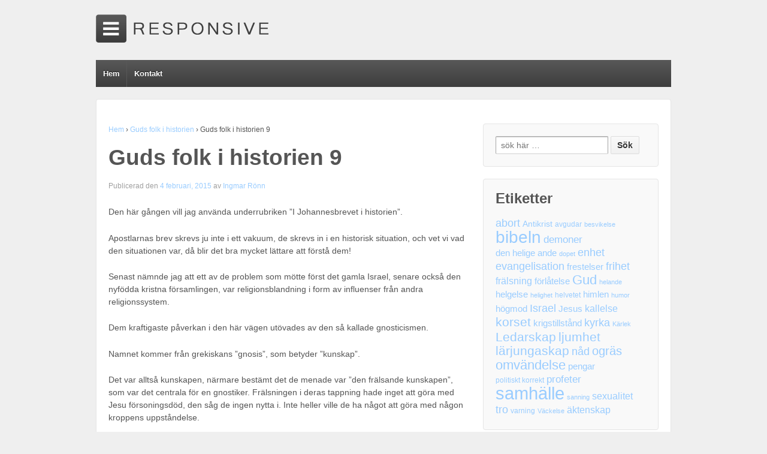

--- FILE ---
content_type: text/html; charset=UTF-8
request_url: https://ironn.org/?p=3828
body_size: 6605
content:
<!doctype html>
<!--[if !IE]>      <html class="no-js non-ie" lang="sv-SE"> <![endif]-->
<!--[if IE 7 ]>    <html class="no-js ie7" lang="sv-SE"> <![endif]-->
<!--[if IE 8 ]>    <html class="no-js ie8" lang="sv-SE"> <![endif]-->
<!--[if IE 9 ]>    <html class="no-js ie9" lang="sv-SE"> <![endif]-->
<!--[if gt IE 9]><!--> <html class="no-js" lang="sv-SE"> <!--<![endif]-->
<head>

<meta charset="UTF-8" />
<meta name="viewport" content="width=device-width, user-scalable=no, initial-scale=1.0, minimum-scale=1.0, maximum-scale=1.0">

<title>Guds folk i historien 9 &#124; Ingmar Rönn</title>

<link rel="profile" href="http://gmpg.org/xfn/11" />
<link rel="pingback" href="https://ironn.org/wp/xmlrpc.php" />


<link rel="alternate" type="application/rss+xml" title="Ingmar Rönn &raquo; flöde" href="https://ironn.org/?feed=rss2" />
<link rel="alternate" type="application/rss+xml" title="Ingmar Rönn &raquo; kommentarsflöde" href="https://ironn.org/?feed=comments-rss2" />
<link rel='stylesheet' id='fullcalendar-css'  href='https://ironn.org/wp/wp-content/plugins/wp-calendar/css/fullcalendar.css?ver=3.5' type='text/css' media='all' />
<link rel='stylesheet' id='responsive-style-css'  href='https://ironn.org/wp/wp-content/themes/responsive/style.css?ver=1.8.7' type='text/css' media='all' />
<script type='text/javascript' src='https://ironn.org/wp/wp-includes/js/jquery/jquery.js?ver=1.8.3'></script>
<script type='text/javascript'>
/* <![CDATA[ */
var WPCalendar = {"ajaxUrl":"https:\/\/ironn.org\/wp\/wp-admin\/admin-ajax.php"};
/* ]]> */
</script>
<script type='text/javascript' src='https://ironn.org/wp/wp-content/plugins/wp-calendar/js/fullcalendar.min.js?ver=3.5'></script>
<script type='text/javascript' src='https://ironn.org/wp/wp-content/themes/responsive/js/responsive-modernizr.js?ver=2.6.1'></script>
<link rel="EditURI" type="application/rsd+xml" title="RSD" href="https://ironn.org/wp/xmlrpc.php?rsd" />
<link rel="wlwmanifest" type="application/wlwmanifest+xml" href="https://ironn.org/wp/wp-includes/wlwmanifest.xml" /> 
<link rel='prev' title='Guds folk i historien del 8' href='https://ironn.org/?p=3815' />
<link rel='next' title='Valmis muuttumaan?' href='https://ironn.org/?p=3838' />
<meta name="generator" content="WordPress 3.5" />
<link rel='canonical' href='https://ironn.org/?p=3828' />
<!-- We need this for debugging -->
<!-- Responsive 1.8.7 -->
<meta name="google-site-verification" content="wwyMqiHK0V7p0OsQj1TmVvrODR-uyBKIOyotGb_mciU" />

</head>

<body class="single single-post postid-3828 single-format-standard">
                 
<div id="container" class="hfeed">
         
        <div id="header">
    
                
       <p style="position: absolute; top: -5000px; left: -5000px;">best online slots <a href="https://slotsdad.com/">slotsdad.com</a></p>
	               
        <div id="logo">
            <a href="https://ironn.org/"><img src="https://ironn.org/wp/wp-content/themes/responsive/images/default-logo.png" width="300" height="100" alt="Ingmar Rönn" /></a>
        </div><!-- end of #logo -->
        
    
        
        			    
				<ul class="menu"><li ><a href="https://ironn.org/" title="Hem">Hem</a></li><li class="page_item page-item-1924"><a href="https://ironn.org/?page_id=1924">Kontakt</a></li></ul>
                
             
    </div><!-- end of #header -->
        
	    <div id="wrapper" class="clearfix">
    
        <div id="content" class="grid col-620">
        

		        
        				<div class="breadcrumb-list"><a href="https://ironn.org">Hem</a> <span class="chevron">&#8250;</span> <a href="https://ironn.org/?cat=778" title="Se alla inlägg i Guds folk i historien">Guds folk i historien</a> <span class="chevron">&#8250;</span> <span class="breadcrumb-current">Guds folk i historien 9</span></div>         
          
            <div id="post-3828" class="post-3828 post type-post status-publish format-standard hentry category-guds-folk-i-historien">
                <h1 class="post-title">Guds folk i historien 9</h1>

                <div class="post-meta">
                <span class="meta-prep meta-prep-author posted">Publicerad den </span><a href="https://ironn.org/?p=3828" title="01:35" rel="bookmark"><span class="timestamp">4 februari, 2015</span></a><span class="byline"> av </span><span class="author vcard"><a class="url fn n" href="https://ironn.org/?author=2" title="Visa alla inlägg av Ingmar Rönn">Ingmar Rönn</a></span>                
				     
                </div><!-- end of .post-meta -->
                                
                <div class="post-entry">
                    <p>Den här gången vill jag använda underrubriken &#8221;I Johannesbrevet i historien&#8221;.</p>
<p>Apostlarnas brev skrevs ju inte i ett vakuum, de skrevs in i en historisk situation, och vet vi vad den situationen var, då blir det bra mycket lättare att förstå dem!</p>
<p>Senast nämnde jag att ett av de problem som mötte först det gamla Israel, senare också den nyfödda kristna församlingen, var religionsblandning i form av influenser från andra religionssystem.</p>
<p>Dem kraftigaste påverkan i den här vägen utövades av den så kallade gnosticismen.</p>
<p>Namnet kommer från grekiskans ”gnosis”, som betyder ”kunskap”.</p>
<p>Det var alltså kunskapen, närmare bestämt det de menade var &#8221;den frälsande kunskapen&#8221;, som var det centrala för en gnostiker. Frälsningen i deras tappning hade inget att göra med Jesu försoningsdöd, den såg de ingen nytta i. Inte heller ville de ha något att göra med någon kroppens uppståndelse.</p>
<p>Frälsning för en gnostiker bestod i att människan, genom att få del av en ”högre”, hemlig kunskap frigörs från materien, och blir ett rent andeväsen.</p>
<p>Materien uppfattades som något ont, och det andliga som det enda goda.</p>
<p>Syndernas förlåtelse var för dem ett irrelevant begrepp, de påstod att Kristi frälsaruppdrag bestod i att han förmedlade den hemliga, frälsande kunskapen till människosläktet.</p>
<p>Inte heller var Kristus för dem den ende, som förmedlade denna kunskap, han var en av många.</p>
<p>Gnosticismen som religionsblandande allmänreligiös strömning fanns nämligen redan före kristendomens framträdande.</p>
<p>Vid tiden för Jesu födelse hade den kommit österifrån till östra medelhavsområdet, och där fått ett starkt fäste i Samarien, där man redan av gammalt hade blandat flera olika religioner med tron på Israels Gud, detta i samband med att den assyriske kungen Salmanassar V omkring 720 f Kr hade deporterat stora delar av den israelitiska befolkningen, och istället tvångsförflyttat folk från nuvarande Irak dit.</p>
<p>Det är faktiskt så, att de äldre kyrkofäderna, män som var verksamma under den allra äldsta kristna tiden, samstämmigt pekar ut Simon trollkarlen, han som höll till i Samaria, Apg 8, som en av de ledande gnostikerna, och en av dem som infiltrerade gnostiska tankar i de tidiga kristna församlingarna!</p>
<p>En annan källa till gnostiskt inflytande fanns inom den grekiska filosofin, där filosofiska spekulationer från män som Platon, Aristoteles, Pythagoras och Zenon lätt lät sig infogas i gnostikernas tänkande.</p>
<p>Det knepiga med gnostikerna var att de inte öppet uppträdde som en fiende till kristendomen, istället förklarade de att de ville fördjupa och komplettera de kristnas religion, och den vägen åstadkomma ett allmängiltigt religionssystem där det goda från alla religioner fanns med.</p>
<p>Gnosticismen är alltså en filosofisk och religiös kameleont, som innehåller inflytanden från vitt skilda håll, och uppträder i många gestalter.</p>
<p>Gemensamma drag är förnekandet av Jesu gudomlighet, förnekandet av betydelsen av Golgata, förnekandet av den högste Guden som skapare, samt tanken att det är den rätta kunskapen, som frälser människan och för henne till sin bestämmelse, att vara en ren andevarelse.</p>
<p>Dessutom förnekade man GT och Guds lag, och menade att både den materiella världen, judarnas religion, och lagen var skapelser av en ond, lägre stående gud, som var fiende till den högste Guden.</p>
<p>Här kan man redan känna igen tongångarna från Eden, vad det gällde kunskapens träd… och man kan också känna igen en hel del av den så kallade nyandligheten i vår egen tid.</p>
<p>Med den här informationen kan man gå till apostlarnas brev, och hitta en myckenhet av polemik mot just gnosticismen!</p>
<p>Framför allt Johannes första brev är i sin helhet att betrakta som en kampskrift mot de gnostiska irrlärorna.</p>
<p>Eftersom de gnostiska tankegångarna seglivat har hängt med ända till vår tid, kan det vara på sin plats att titta efter hur aposteln uttrycker sig!</p>
<p>1:1 Här slår aposteln fast, att Jesus inte var något ogripbart andeväsen, man kunde se och ta på honom. I Johannesevangeliets inledning möter vi samma konstaterande: ”Ordet blev kött”.</p>
<p>1:5 Ett grunddrag i gnosticismen var tanken att det fanns både en god Gud, och en ond gud, alltså det vi kallar dualism. Den tanken dyker ibland upp i dag också bland oss kristna, där man ibland tycks tänka sig Gud och djävulen som två jämnstarka makter, som för evigt är låsta i kamp mot varandra. Nix, säger Johannes, Gud är ljus, och inget mörker finns i honom! Han är inte både ond och god, inte heller finns det flera jämbördiga gudar!</p>
<p>1:8 Gnostikerna var inte intresserade av synd och försoning. Johannes framhåller att det är just här kärnpunkten är! Den som inte vill erkänna att han är en syndare, han bedrar sig själv!</p>
<p>2:3-4 Gnostikerna valde etiska regler som det passade dem, några Guds bud ville de inte ha, de var ju kantänka produkter av den onde skaparguden! Johannes säger att detta är lögnares lära.</p>
<p>2:15-16. Här ställer Johannes fram begreppet ”världen”, och förklarar med det att det ingalunda är Guds skapelse, jorden, som är ond. Problemet är att jorden är invaderad av ondska, av ”världen”, sådant som inte kommer från Fadern, och det ska vi inte älska!</p>
<p>Det grekiska ord som Johannes här använder är ”kosmos”.</p>
<p>När Ef 6 talar om ondskans andemakter som ”världshärskare” är det grekiska ordet ”kosmokrator”…</p>
<p>2:20-21 Ni behöver inga vidare uppenbarelser om några hemliga kunskaper, ni har redan fått höra sanningen, ni som tror på Jesus i enlighet med Andens undervisning genom apostlarna!</p>
<p>2:22 Här tar aposteln itu med läran att Jesus inte alls är Gud, utan bara en människa som för en tid var bärare av gudomlig ande. Den som förnekar att Jesus är Guds Son, som blivit människa, den personen är Antikrist &#8211; eller åtminstone ledd av Antikrists ande!</p>
<p>3:8-9. Signalement på Antikrist och hans hantlangare: de gör synd! Alltså, de syndar,och framhärdar i att göra det, och vill inte ens erkänna att det är det de gör.</p>
<p>4:1-3 Var inte godtrogna, för det är ingen brist på sådana som vill lura er!</p>
<p>4:17-18 Gnostikerna lärde att det bara var vissa ”andliga” människor, som kunde ta emot den hemliga kunskapen, resten var förutbestämda att sitta fast i den onda materien och gå under. Det ledde förstås till att många, som lyssnade på dem, blev oroliga och rädda. Nej, nej, säger Johannes. Den som tror på Jesus behöver inte vara rädd! Vi kan vara frimodiga inför domen!</p>
<p>5:13. Samma sak upprepas.</p>
<p>6:21 Avslutande varning: allt de kommer dragande med är i verkligheten förklädd avgudadyrkan! Akta er!</p>
<p>Den varningen ska vi återkomma till!</p>
<p>&nbsp;</p>
<p>&nbsp;</p>
<p>&nbsp;</p>
                    
                                        
                                    </div><!-- end of .post-entry -->
                
                <div class="navigation">
			        <div class="previous">&#8249; <a href="https://ironn.org/?p=3815" rel="prev">Guds folk i historien del 8</a></div>
                    <div class="next"><a href="https://ironn.org/?p=3838" rel="next">Valmis muuttumaan?</a> &#8250;</div>
		        </div><!-- end of .navigation -->
                
                <div class="post-data">
				     
					Publicerad i <a href="https://ironn.org/?cat=778" title="Se alla inlägg i Guds folk i historien" rel="category">Guds folk i historien</a> 
                </div><!-- end of .post-data -->             

            <div class="post-edit"></div>             
            </div><!-- end of #post-3828 -->
            
			



            
         

        
	      
      
        </div><!-- end of #content -->

        <div id="widgets" class="grid col-300 fit">
                    
            <div id="search-2" class="widget-wrapper widget_search">	<form method="get" id="searchform" action="https://ironn.org/">
		<input type="text" class="field" name="s" id="s" placeholder="sök här &hellip;" />
		<input type="submit" class="submit" name="submit" id="searchsubmit" value="Sök"  />
	</form></div><div id="tag_cloud-2" class="widget-wrapper widget_tag_cloud"><div class="widget-title">Etiketter</div><div class="tagcloud"><a href='https://ironn.org/?tag=abort' class='tag-link-278' title='10 ämnen' style='font-size: 13.173913043478pt;'>abort</a>
<a href='https://ironn.org/?tag=antikrist' class='tag-link-329' title='6 ämnen' style='font-size: 10.282608695652pt;'>Antikrist</a>
<a href='https://ironn.org/?tag=avgudar' class='tag-link-783' title='5 ämnen' style='font-size: 9.2173913043478pt;'>avgudar</a>
<a href='https://ironn.org/?tag=besvikelse' class='tag-link-786' title='4 ämnen' style='font-size: 8pt;'>besvikelse</a>
<a href='https://ironn.org/?tag=bibeln-2' class='tag-link-760' title='34 ämnen' style='font-size: 20.782608695652pt;'>bibeln</a>
<a href='https://ironn.org/?tag=demoner' class='tag-link-754' title='9 ämnen' style='font-size: 12.565217391304pt;'>demoner</a>
<a href='https://ironn.org/?tag=den-helige-ande' class='tag-link-601' title='7 ämnen' style='font-size: 11.04347826087pt;'>den helige ande</a>
<a href='https://ironn.org/?tag=dopet' class='tag-link-739' title='4 ämnen' style='font-size: 8pt;'>dopet</a>
<a href='https://ironn.org/?tag=enhet' class='tag-link-772' title='10 ämnen' style='font-size: 13.173913043478pt;'>enhet</a>
<a href='https://ironn.org/?tag=evangelisation' class='tag-link-792' title='10 ämnen' style='font-size: 13.173913043478pt;'>evangelisation</a>
<a href='https://ironn.org/?tag=frestelser' class='tag-link-794' title='7 ämnen' style='font-size: 11.04347826087pt;'>frestelser</a>
<a href='https://ironn.org/?tag=frihet' class='tag-link-648' title='10 ämnen' style='font-size: 13.173913043478pt;'>frihet</a>
<a href='https://ironn.org/?tag=fralsning' class='tag-link-713' title='8 ämnen' style='font-size: 11.804347826087pt;'>frälsning</a>
<a href='https://ironn.org/?tag=forlatelse' class='tag-link-469' title='7 ämnen' style='font-size: 11.04347826087pt;'>förlåtelse</a>
<a href='https://ironn.org/?tag=gud' class='tag-link-757' title='17 ämnen' style='font-size: 16.521739130435pt;'>Gud</a>
<a href='https://ironn.org/?tag=helande' class='tag-link-371' title='4 ämnen' style='font-size: 8pt;'>helande</a>
<a href='https://ironn.org/?tag=helgelse' class='tag-link-683' title='7 ämnen' style='font-size: 11.04347826087pt;'>helgelse</a>
<a href='https://ironn.org/?tag=helighet' class='tag-link-578' title='4 ämnen' style='font-size: 8pt;'>helighet</a>
<a href='https://ironn.org/?tag=helvetet' class='tag-link-254' title='5 ämnen' style='font-size: 9.2173913043478pt;'>helvetet</a>
<a href='https://ironn.org/?tag=himlen' class='tag-link-255' title='7 ämnen' style='font-size: 11.04347826087pt;'>himlen</a>
<a href='https://ironn.org/?tag=humor' class='tag-link-722' title='4 ämnen' style='font-size: 8pt;'>humor</a>
<a href='https://ironn.org/?tag=hogmod' class='tag-link-521' title='7 ämnen' style='font-size: 11.04347826087pt;'>högmod</a>
<a href='https://ironn.org/?tag=israel' class='tag-link-291' title='11 ämnen' style='font-size: 13.782608695652pt;'>Israel</a>
<a href='https://ironn.org/?tag=jesus' class='tag-link-633' title='7 ämnen' style='font-size: 11.04347826087pt;'>Jesus</a>
<a href='https://ironn.org/?tag=kallelse' class='tag-link-300' title='8 ämnen' style='font-size: 11.804347826087pt;'>kallelse</a>
<a href='https://ironn.org/?tag=korset' class='tag-link-751' title='15 ämnen' style='font-size: 15.608695652174pt;'>korset</a>
<a href='https://ironn.org/?tag=krigstillstand' class='tag-link-768' title='7 ämnen' style='font-size: 11.04347826087pt;'>krigstillstånd</a>
<a href='https://ironn.org/?tag=kyrka' class='tag-link-798' title='10 ämnen' style='font-size: 13.173913043478pt;'>kyrka</a>
<a href='https://ironn.org/?tag=karlek' class='tag-link-764' title='4 ämnen' style='font-size: 8pt;'>Kärlek</a>
<a href='https://ironn.org/?tag=ledarskap' class='tag-link-381' title='16 ämnen' style='font-size: 16.065217391304pt;'>Ledarskap</a>
<a href='https://ironn.org/?tag=ljumhet' class='tag-link-370' title='15 ämnen' style='font-size: 15.608695652174pt;'>ljumhet</a>
<a href='https://ironn.org/?tag=larjungaskap' class='tag-link-759' title='16 ämnen' style='font-size: 16.065217391304pt;'>lärjungaskap</a>
<a href='https://ironn.org/?tag=nad' class='tag-link-645' title='10 ämnen' style='font-size: 13.173913043478pt;'>nåd</a>
<a href='https://ironn.org/?tag=ogras' class='tag-link-590' title='14 ämnen' style='font-size: 15.304347826087pt;'>ogräs</a>
<a href='https://ironn.org/?tag=omvandelse' class='tag-link-775' title='17 ämnen' style='font-size: 16.521739130435pt;'>omvändelse</a>
<a href='https://ironn.org/?tag=pengar' class='tag-link-746' title='7 ämnen' style='font-size: 11.04347826087pt;'>pengar</a>
<a href='https://ironn.org/?tag=politiskt-korrekt' class='tag-link-781' title='5 ämnen' style='font-size: 9.2173913043478pt;'>politiskt korrekt</a>
<a href='https://ironn.org/?tag=profeter' class='tag-link-451' title='9 ämnen' style='font-size: 12.565217391304pt;'>profeter</a>
<a href='https://ironn.org/?tag=samhalle' class='tag-link-761' title='41 ämnen' style='font-size: 22pt;'>samhälle</a>
<a href='https://ironn.org/?tag=sanning' class='tag-link-774' title='4 ämnen' style='font-size: 8pt;'>sanning</a>
<a href='https://ironn.org/?tag=sexualitet' class='tag-link-765' title='8 ämnen' style='font-size: 11.804347826087pt;'>sexualitet</a>
<a href='https://ironn.org/?tag=tro' class='tag-link-787' title='10 ämnen' style='font-size: 13.173913043478pt;'>tro</a>
<a href='https://ironn.org/?tag=varning' class='tag-link-777' title='5 ämnen' style='font-size: 9.2173913043478pt;'>varning</a>
<a href='https://ironn.org/?tag=vackelse' class='tag-link-348' title='4 ämnen' style='font-size: 8pt;'>Väckelse</a>
<a href='https://ironn.org/?tag=aktenskap' class='tag-link-766' title='8 ämnen' style='font-size: 11.804347826087pt;'>äktenskap</a></div>
</div>
                </div><!-- end of #widgets -->    </div><!-- end of #wrapper -->
    </div><!-- end of #container -->

<div id="footer" class="clearfix">

    <div id="footer-wrapper">
    
        <div class="grid col-940">
        
        <div class="grid col-540">
		         </div><!-- end of col-540 -->
         
         <div class="grid col-380 fit">
         <ul class="social-icons"></ul><!-- end of .social-icons -->         </div><!-- end of col-380 fit -->
         
         </div><!-- end of col-940 -->
                             
        <div class="grid col-300 copyright">
            &copy; 2026<a href="https://ironn.org/" title="Ingmar Rönn">
                Ingmar Rönn            </a>
        </div><!-- end of .copyright -->
        
        <div class="grid col-300 scroll-top"><a href="#scroll-top" title="scrolla till topp">&uarr;</a></div>
        
        <div class="grid col-300 fit powered">
            <a href="http://themeid.com/responsive-theme/" title="Responsive Theme">
                    Responsive Theme</a>
            drivs av <a href="http://sv.wordpress.org/" title="WordPress">
                    WordPress</a>
        </div><!-- end .powered -->
        
    </div><!-- end #footer-wrapper -->
    
</div><!-- end #footer -->

<!-- Custom Scripts -->
<script type="text/javascript">

  var _gaq = _gaq || [];
  _gaq.push(['_setAccount', 'UA-3811096-1']);
  _gaq.push(['_trackPageview']);

  (function() {
    var ga = document.createElement('script'); ga.type = 'text/javascript'; ga.async = true;
    ga.src = ('https:' == document.location.protocol ? 'https://ssl' : 'http://www') + '.google-analytics.com/ga.js';
    var s = document.getElementsByTagName('script')[0]; s.parentNode.insertBefore(ga, s);
  })();

</script>
<script type='text/javascript' src='https://ironn.org/wp/wp-includes/js/jquery/ui/jquery.ui.core.min.js?ver=1.9.2'></script>
<script type='text/javascript' src='https://ironn.org/wp/wp-content/themes/responsive/js/responsive-scripts.js?ver=1.2.2'></script>
<script type='text/javascript' src='https://ironn.org/wp/wp-content/themes/responsive/js/responsive-plugins.js?ver=1.2.2'></script>
</body>
</html>

--- FILE ---
content_type: text/css
request_url: https://ironn.org/wp/wp-content/themes/responsive/style.css?ver=1.8.7
body_size: 10629
content:
/* 
Theme Name: Responsive 
Theme URI: http://themeid.com/responsive-theme/ 
Description: Responsive Theme is a flexible foundation with fluid grid system that adapts your website to mobile devices and the desktop or any other viewing environment. Theme features 9 Page Templates, 11 Widget Areas, 6 Template Layouts, 4 Menu Positions and more. Powerful but simple Theme Options for full CMS control with easy Logo Upload, Social Networking and Webmaster Tools etc. Responsive is WooCommerce Compatible, Multilingual Ready (WPML), RTL-Language Support, Retina-Ready, Search Engine Friendly, W3C Markup Validated and currently translated into 40 languages. Cross-Browser compatible and yes even the IE7. No paid memberships or clubs to get a FREE/Responsive Support you need. http://themeid.com/support/

Version: 1.8.7
Author: ThemeID 
Author URI: http://themeid.com
Tags: white, black, gray, light, custom-menu, custom-header, custom-background, one-column, two-columns, left-sidebar, right-sidebar, flexible-width, theme-options, threaded-comments, full-width-template, sticky-post, translation-ready, flexible-width, rtl-language-support

License: GNU General Public License v3 or later
License URI: license.txt 

Responsive WordPress Theme, Copyright (C) 2003-2013 Emil Uzelac 

This program is free software: you can redistribute it and/or modify
it under the terms of the GNU General Public License as published by
the Free Software Foundation, either version 3 of the License, or
(at your option) any later version.

This program is distributed in the hope that it will be useful,
but WITHOUT ANY WARRANTY; without even the implied warranty of
MERCHANTABILITY or FITNESS FOR A PARTICULAR PURPOSE.  See the
GNU General Public License for more details.

You should have received a copy of the GNU General Public License
along with this program.  If not, see <http://www.gnu.org/licenses/>.
	
--------------------------------------------------------------
WARNING: (BEFORE YOU MAKE ANY CHANGES)
--------------------------------------------------------------
Please do not edit style.css or any other Theme files or 
Templates directly. If you do, your customizations will be lost 
as soon as you update Responsive.

WordPress and ThemeID highly recommends Child Theme.

Read More:
 
- http://codex.wordpress.org/Child_Themes  
- http://themeid.com/forum/topic/505/child-theme-example/
- http://themeid.com/forum/forum/12/responsive-documentation/

--------------------------------------------------------------
	
CSS Rules: Sorted alphabetically for better organization.


/* =Reset CSS (v2.0) http://meyerweb.com/eric/tools/css/reset/
-------------------------------------------------------------- */
html, body, div, span, applet, object, iframe, h1, h2, h3, h4, h5, h6, p, blockquote, pre, a, abbr, acronym, address, big, cite, code, del, dfn, em, img, ins, kbd, q, s, samp, small, strike, strong, sub, sup, tt, var, b, u, i, center, dl, dt, dd, ol, ul, li, fieldset, form, label, legend, table, caption, tbody, tfoot, thead, tr, th, td, article, aside, canvas, details, embed, figure, figcaption, footer, header, hgroup, menu, nav, output, ruby, section, summary, time, mark, audio, video {
	border: 0;
	font-size: 100%;
	font: inherit;
    margin: 0;
	padding: 0;
	vertical-align: baseline;
}

/*HTML5 display-role reset for older browsers */
article, aside, details, figcaption, figure, footer, header, hgroup, menu, nav, section {
	display:block;
}

body {
	line-height: 1;
}

ol, ul {
	list-style: none;
}

blockquote, q {
	quotes: none;
}

blockquote:before, blockquote:after, q:before, q:after {
	content: '';
	content: none;
}

table {
	border-collapse: collapse;
	border-spacing: 0;
}

button, input, select, textarea {
	font-size: 100%;
	overflow: visible;
	margin: 0;
	vertical-align: baseline;
	width: auto;
}

textarea {
	overflow: auto;
	vertical-align: text-top;
}

/* =Horizontal Rule
-------------------------------------------------------------- */
hr {
	background: #ddd;
	border: none;
	clear: both;
	color: #ddd;
	float: none;
	height: 1px;
	width: 100%;
}

hr.space {
	background: #fff;
	color: #fff;
}

/* =Base
-------------------------------------------------------------- */
html {
	height: 100%;
}

body {
	-moz-font-smoothing: antialiased;
	-webkit-font-smoothing: antialiased;
	background: #efefef;
	color: #555;
	font-family: Arial, Helvetica, sans-serif;
	font-size: 14px;
	font-smoothing: antialiased;
	line-height: 1.5em;
	text-rendering: optimizeLegibility;
}

/* =Typography
-------------------------------------------------------------- */
p {  
    word-wrap: break-word;
}

i,
em,
dfn,
cite {
	font-style: italic;
}

tt,
var,
pre,
kbd,
samp,
code {
	font-family: monospace, serif;
	font-style: normal;
}

b,
strong {
	font-weight: 700;
}

pre {
    -moz-box-sizing: border-box;   
	-moz-border-radius: 2px;
	-moz-box-shadow: 0 1px 0 #fff, inset 0 1px 1px rgba(0,0,0,0.2);
	-webkit-border-radius: 2px;
	-webkit-box-shadow: 0 1px 0 #fff, inset 0 1px 1px rgba(0,0,0,0.2);
    -webkit-box-sizing: border-box;
	box-shadow: 0 1px 0 #fff, inset 0 1px 1px rgba(0,0,0,0.2);
    box-sizing: border-box;
	background: #f4f4f4;
	border: 1px solid #aaa;
	border-bottom-color: #ccc;
	border-radius: 2px;
    height: auto;
	margin: 0;
	outline: none;
	padding: 6px 10px;
	vertical-align: middle;
    width: 100%;
    word-wrap: break-word;
    white-space: pre-wrap;
}

del {
	color: #555;
	text-decoration: line-through;
}

ins, 
dfn {
	border-bottom: 1px solid #ccc;
}

sup, 
sub,
small {
	font-size: 85%;
}

abbr, 
acronym {
	font-size: 85%;
	letter-spacing: .1em;
	text-transform: uppercase;
}

a abbr, 
a acronym {
	border: none;
}

dfn[title],
abbr[title], 
acronym[title] {
	border-bottom: 1px solid #ccc;
	cursor: help;
}

sup {
	vertical-align: super;
}

sub {
	vertical-align: sub;
}

/* =Responsive 12 Column Grid
    http://themeid.com/responsive-grid/
-------------------------------------------------------------- */
.grid {
	float: left;
	margin-bottom: 2.127659574468%;
	padding-top: 0;
}

.grid-right {
	float: right;
	margin-bottom: 2.127659574468%;
	padding-top: 0;
}

.col-60, 
.col-140, 
.col-220, 
.col-300, 
.col-380, 
.col-460, 
.col-540, 
.col-620, 
.col-700, 
.col-780, 
.col-860 {
	display: inline;
	margin-right: 2.127659574468%;
}

.col-60 {
	width: 6.382978723404%;
}

.col-140 {
	width: 14.893617021277%;
}

.col-220 {
	width: 23.404255319149%;
}

.col-300 {
	width: 31.914893617021%;
}

.col-380 {
	width: 40.425531914894%;
}

.col-460 {
	width: 48.936170212766%;
}

.col-540 {
	width: 57.446808510638%;
}

.col-620 {
	width: 65.957446808511%;
}

.col-700 {
	width: 74.468085106383%;
}

.col-780 {
	width: 82.978723404255%;
}

.col-860 {
	width: 91.489361702128%;
}

.col-940 {
	width: 100%;
}

.fit {
	margin-left: 0 !important;
	margin-right: 0 !important;
}

/* =Visibility
-------------------------------------------------------------- */
.hidden {
    visibility: hidden;
}

.visible {
    visibility: visible;
}

.none {
    display: none;
}

.hide-desktop {
    display: none;
}

.show-desktop {
    display: block;
}

/* =Responsive Images
-------------------------------------------------------------- */
img {
    -ms-interpolation-mode: bicubic;
    border: 0;
	height: auto;
	max-width: 100%;
    vertical-align: middle;
}

.ie8 img {
    height: auto; 
    width: auto\9; 
}

.ie8 img.size-large {
	max-width: 60%;
	width: auto;
}

/* =Responsive Embeds/Objects
-------------------------------------------------------------- */
embed,
object {
	max-width: 100%;
}

svg:not(:root) {
    overflow: hidden;
}

/* =Links
-------------------------------------------------------------- */
a {
	color: #99ccff;
	font-weight: 400;
	text-decoration: none;
}

a:hover,
a:focus,
a:active {
	color: #444;
    outline: 0;
	text-decoration: none;
}

::selection {
	background: #999;
    color: #fff;
	text-shadow: none;
}

/* =Forms
-------------------------------------------------------------- */
label {
	display: inline-block;
	font-weight: 700;
	padding: 2px 0;
}

legend {
	padding: 2px 5px;
}

fieldset {
	border: 1px solid #ccc;
	margin: 0 0 1.5em;
	padding: 1em 2em;
}

select,
input[type="text"], 
input[type="password"] {
    -moz-box-sizing: border-box;
	-moz-border-radius: 2px;
	-webkit-box-sizing: border-box;
	-webkit-border-radius: 2px;
	-webkit-box-shadow: 0 1px 0 #fff, inset 0 1px 1px rgba(0, 0, 0, 0.2);
	-moz-box-shadow: 0 1px 0 #fff, inset 0 1px 1px rgba(0, 0, 0, 0.2);
	box-shadow: 0 1px 0 #fff, inset 0 1px 1px rgba(0, 0, 0, 0.2);
	background-color: #fff;
	box-sizing: border-box;
	border: 1px solid #aaa;
	border-bottom-color: #ccc;
	border-radius: 2px;
	margin: 0;
	outline: none;
	padding: 6px 8px;
	vertical-align: middle;
	width: 100%;
}

select {
	height: auto;
	width: 100%;
}

area,
textarea {
	-moz-box-sizing: border-box;
	-webkit-box-sizing: border-box;
	-webkit-border-radius: 2px;
	-webkit-box-shadow: 0 1px 0 #fff, inset 0 1px 1px rgba(0, 0, 0, 0.2);
	-moz-box-shadow: 0 1px 0 #fff, inset 0 1px 1px rgba(0, 0, 0, 0.2);
    background-color: #fff;
	box-shadow: 0 1px 0 #fff, inset 0 1px 1px rgba(0, 0, 0, 0.2);
	box-sizing: border-box;
	border: 1px solid #aaa;
	border-bottom-color: #ccc;
	border-radius: 2px;
	height: auto;
	overflow: auto;
	margin: 0;
	outline: none;
	padding: 8px 10px;
	width: 100%;
}

input, 
select {
	cursor: pointer;
}

area:focus,
input:focus, 
textarea:focus {
    border: 1px solid #6cf;
}

input[type='text'], 
input[type='password'] {
	cursor: text;
}

/* =IE Forms
-------------------------------------------------------------- */
.ie7 area,
.ie7 select,
.ie7 textarea,
.ie7 input[type="text"], 
.ie7 input[type="password"] {
    width: 96%;
}

/* =Buttons
-------------------------------------------------------------- */
button, 
a.button,
input[type='reset'], 
input[type='button'], 
input[type='submit'] {
	-moz-border-radius: 2px;
    -moz-box-shadow: 0 1px 0 rgba(255, 255, 255, 0.3) inset;
    -webkit-box-shadow: 0 1px 0 rgba(255, 255, 255, 0.3) inset;
	-webkit-border-radius: 2px;
	background-color: #f9f9f9; /* Alabaster */
	background-image: -webkit-gradient(linear, left top, left bottom, from(#f9f9f9), to(#f1f1f1));
	background-image: -webkit-linear-gradient(top, #f9f9f9, #f1f1f1);
	background-image: -moz-linear-gradient(top, #f9f9f9, #f1f1f1);
	background-image: -ms-linear-gradient(top, #f9f9f9, #f1f1f1);
	background-image: -o-linear-gradient(top, #f9f9f9, #f1f1f1);
	background-image: linear-gradient(top, #f9f9f9, #f1f1f1);
	box-shadow: 0 1px 0 rgba(255, 255, 255, 0.3) inset;
	border: 1px solid #ddd;
	border-radius: 2px;
	color: #333;
	cursor: pointer;
	display: inline-block;
    filter: progid:DXImageTransform.Microsoft.gradient(startColorstr=#f9f9f9, endColorstr=#f1f1f1);
	font-size: 14px;
	font-weight: 700;
    line-height: 20px;
	margin: 0;
	padding: 4px 10px;
	text-decoration: none;
	text-shadow: 0 1px 0 #fff;
	vertical-align: middle;
	white-space: nowrap;
}

button:hover, 
a.button:hover,
input[type='reset']:hover, 
input[type='button']:hover, 
input[type='submit']:hover {
    -moz-box-shadow: 0 1px 0 rgba(255, 255, 255, 0.3) inset;
    -webkit-box-shadow: 0 1px 0 rgba(255, 255, 255, 0.3) inset;
	background-color: #fff;
	background-image: -webkit-gradient(linear, left top, left bottom, from(#fff), to(#f1f1f1));
	background-image: -webkit-linear-gradient(top, #fff, #f1f1f1);
	background-image: -moz-linear-gradient(top, #fff, #f1f1f1);
	background-image: -ms-linear-gradient(top, #fff, #f1f1f1);
	background-image: -o-linear-gradient(top, #fff, #f1f1f1);
	background-image: linear-gradient(top, #fff, #f1f1f1);
	border: 1px solid #ddd;
    box-shadow: 0 1px 0 rgba(255, 255, 255, 0.3) inset;
	color: #333;
    filter: progid:DXImageTransform.Microsoft.gradient(startColorstr=#ffffff, endColorstr=#f1f1f1);
}

button:active, 
a.button:active,
input[type='reset']:active, 
input[type='button']:active, 
input[type='submit']:active {
    -moz-box-shadow: 0 1px 0 #fff, inset 0 1px 1px rgba(0, 0, 0, 0.1);
    -webkit-box-shadow: 0 1px 0 #fff, inset 0 1px 1px rgba(0, 0, 0, 0.1);
	background-color: #f9f9f9;
	background-image: -webkit-gradient(linear, left top, left bottom, from(#f9f9f9), to(#f1f1f1));
	background-image: -webkit-linear-gradient(top, #f9f9f9, #f1f1f1);
	background-image: -moz-linear-gradient(top, #f9f9f9, #f1f1f1);
	background-image: -ms-linear-gradient(top, #f9f9f9, #f1f1f1);
	background-image: -o-linear-gradient(top, #f9f9f9, #f1f1f1);
	background-image: linear-gradient(top, #f9f9f9, #f1f1f1);
    box-shadow: 0 1px 0 #fff, inset 0 1px 1px rgba(0, 0, 0, 0.1);
    filter: progid:DXImageTransform.Microsoft.gradient(startColorstr=#f9f9f9, endColorstr=#f1f1f1);
}

/* =Buttons (Call to Action)
-------------------------------------------------------------- */
.call-to-action {
	text-align: center;
}

.call-to-action a.button {
	font-size: 24px;
	padding: 15px 35px;
}

.call-to-action a.button:hover {
	text-decoration: none;
}

.ie7 .call-to-action a.button {
    padding: 11px 35px 19px 35px;
}

/* =Buttons (Sizes)
-------------------------------------------------------------- */
.small a.button {
	font-size: 10px;
	padding: 3px 6px;
}

.medium a.button {
	font-size: 16px;
	padding: 8px 16px;
}

.large a.button {
	font-size: 18px;
	padding: 10px 35px;
}

.xlarge a.button {
	font-size: 24px;
	padding: 12px 55px;
}

/* =Buttons (Colors)
-------------------------------------------------------------- */
a.blue {
	background-color: #1874cd; /* Dodger Blue */
	background-image: -webkit-gradient(linear, left top, left bottom, from(#4f9eea), to(#1874cd));
	background-image: -webkit-linear-gradient(top, #4f9eea, #1874cd);
	background-image: -moz-linear-gradient(top, #4f9eea, #1874cd);
	background-image: -ms-linear-gradient(top, #4f9eea, #1874cd);
	background-image: -o-linear-gradient(top, #4f9eea, #1874cd);
	background-image: linear-gradient(top, #4f9eea, #1874cd);
	border: 1px solid #115290;
	color: #fff;
    filter: progid:DXImageTransform.Microsoft.gradient(startColorstr=#4f9eea, endColorstr=#1874cd);
	text-shadow: 0 -1px 0 #115290;
}

a.blue:hover {
	background-color: #7db7f0;
	background-image: -webkit-gradient(linear, left top, left bottom, from(#7db7f0), to(#1874cd));
	background-image: -webkit-linear-gradient(top, #7db7f0, #1874cd);
	background-image: -moz-linear-gradient(top, #7db7f0, #1874cd);
	background-image: -ms-linear-gradient(top, #7db7f0, #1874cd);
	background-image: -o-linear-gradient(top, #7db7f0, #1874cd);
	background-image: linear-gradient(top, #7db7f0, #1874cd);
	border: 1px solid #115290;
	color: #fff;
    filter: progid:DXImageTransform.Microsoft.gradient(startColorstr=#7db7f0, endColorstr=#1874cd);
	text-shadow: 0 -1px 0 #115290;
}

a.red {
	background-color: #cd0000; /* Red 4 */
	background-image: -webkit-gradient(linear, left top, left bottom, from(#ff2323), to(#cd0000));
	background-image: -webkit-linear-gradient(top, #ff2323, #cd0000);
	background-image: -moz-linear-gradient(top, #ff2323, #cd0000);
	background-image: -ms-linear-gradient(top, #ff2323, #cd0000);
	background-image: -o-linear-gradient(top, #ff2323, #cd0000);
	background-image: linear-gradient(top, #ff2323, #cd0000);
	border: 1px solid #890000;
	color: #fff;
    filter: progid:DXImageTransform.Microsoft.gradient(startColorstr=#ff2323, endColorstr=#cd0000);
	text-shadow: 0 -1px 0 #890000;
}

a.red:hover {
	background-color: #ff5656;
	background-image: -webkit-gradient(linear, left top, left bottom, from(#ff5656), to(#cd0000));
	background-image: -webkit-linear-gradient(top, #ff5656, #cd0000);
	background-image: -moz-linear-gradient(top, #ff5656, #cd0000);
	background-image: -ms-linear-gradient(top, #ff5656, #cd0000);
	background-image: -o-linear-gradient(top, #ff5656, #cd0000);
	background-image: linear-gradient(top, #ff5656, #cd0000);
	border: 1px solid #890000;
	color: #fff;
    filter: progid:DXImageTransform.Microsoft.gradient(startColorstr=#ff5656, endColorstr=#cd0000);
	text-shadow: 0 -1px 0 #890000;
}

a.orange {
	background-color: #ff7f00; /* Dark Orange 1 */
	background-image: -webkit-gradient(linear, left top, left bottom, from(#fa5), to(#ff7f00));
	background-image: -webkit-linear-gradient(top, #fa5, #ff7f00);
	background-image: -moz-linear-gradient(top, #fa5, #ff7f00);
	background-image: -ms-linear-gradient(top, #fa5, #ff7f00);
	background-image: -o-linear-gradient(top, #fa5, #ff7f00);
	background-image: linear-gradient(top, #fa5, #ff7f00);
	border: 1px solid #bb5d00;
	color: #fff;
    filter: progid:DXImageTransform.Microsoft.gradient(startColorstr=#ffaa55, endColorstr=#ff7f00);
	text-shadow:0 -1px 0 #bb5d00;
}

a.orange:hover {
	background-color: #ffc388;
	background-image: -webkit-gradient(linear, left top, left bottom, from(#ffc388), to(#ff7f00));
	background-image: -webkit-linear-gradient(top, #ffc388, #ff7f00);
	background-image: -moz-linear-gradient(top, #ffc388, #ff7f00);
	background-image: -ms-linear-gradient(top, #ffc388, #ff7f00);
	background-image: -o-linear-gradient(top, #ffc388, #ff7f00);
	background-image: linear-gradient(top, #ffc388, #ff7f00);
	border: 1px solid #bb5d00;
	color: #fff;
    filter: progid:DXImageTransform.Microsoft.gradient(startColorstr=#ffc388, endColorstr=#ff7f00);
	text-shadow:0 -1px 0 #bb5d00;
}

a.yellow {
	background-color: #ecca06; /* Yellow Gold */
	background-image: -webkit-gradient(linear, left top, left bottom, from(#fff2aa), to(#ffd700));
	background-image: -webkit-linear-gradient(top, #fff2aa, #ffd700);
	background-image: -moz-linear-gradient(top, #fff2aa, #ffd700);
	background-image: -ms-linear-gradient(top, #fff2aa, #ffd700);
	background-image: -o-linear-gradient(top, #fff2aa, #ffd700);
	background-image: linear-gradient(top, #fff2aa, #ffd700);
	border: 1px solid #bb9e00;
	color: #161300;
    filter: progid:DXImageTransform.Microsoft.gradient(startColorstr=#fff2aa, endColorstr=#ffd700);
	text-shadow:0 1px 0 #fff;
}

a.yellow:hover {
	background-color: #fffadd;
	background-image: -webkit-gradient(linear, left top, left bottom, from(#fffadd), to(#ffd700));
	background-image: -webkit-linear-gradient(top, #fffadd, #ffd700);
	background-image: -moz-linear-gradient(top, #fffadd, #ffd700);
	background-image: -ms-linear-gradient(top, #fffadd, #ffd700);
	background-image: -o-linear-gradient(top, #fffadd, #ffd700);
	background-image: linear-gradient(top, #fffadd, #ffd700);
	border: 1px solid #bb9e00;
	color: #161300;
    filter: progid:DXImageTransform.Microsoft.gradient(startColorstr=#fffadd, endColorstr=#ffd700);
	text-shadow:0 1px 0 #fff;
}

a.green {
	background-color: #2e8b57; /* Sea Green 4 */
	background-image: -webkit-gradient(linear, left top, left bottom, from(#4bc380), to(#2e8b57));
	background-image: -webkit-linear-gradient(top, #4bc380, #2e8b57);
	background-image: -moz-linear-gradient(top, #4bc380, #2e8b57);
	background-image: -ms-linear-gradient(top, #4bc380, #2e8b57);
	background-image: -o-linear-gradient(top, #4bc380, #2e8b57);
	background-image: linear-gradient(top, #4bc380, #2e8b57);
	border: 1px solid #1d5837;
	color: #fff;
    filter: progid:DXImageTransform.Microsoft.gradient(startColorstr=#4bc380, endColorstr=#2e8b57);
	text-shadow: 0 -1px 0 #1d5837;
}

a.green:hover {
	background-color: #71d09b;
	background-image: -webkit-gradient(linear, left top, left bottom, from(#71d09b), to(#2e8b57));
	background-image: -webkit-linear-gradient(top, #71d09b, #2e8b57);
	background-image: -moz-linear-gradient(top, #71d09b, #2e8b57);
	background-image: -ms-linear-gradient(top, #71d09b, #2e8b57);
	background-image: -o-linear-gradient(top, #71d09b, #2e8b57);
	background-image: linear-gradient(top, #71d09b, #2e8b57);
	border: 1px solid #1d5837;
	color: #fff;
    filter: progid:DXImageTransform.Microsoft.gradient(startColorstr=#71d09b, endColorstr=#2e8b57);
	text-shadow: 0 -1px 0 #1d5837;
}

a.olive {
	background-color: #838b83; /* Honey Dew 4 */
	background-image: -webkit-gradient(linear, left top, left bottom, from(#e0e000), to(#838b83));
	background-image: -webkit-linear-gradient(top, #afb4af, #838b83);
	background-image: -moz-linear-gradient(top, #afb4af, #838b83);
	background-image: -ms-linear-gradient(top, #afb4af, #838b83);
	background-image: -o-linear-gradient(top, #afb4af, #838b83);
	background-image: linear-gradient(top, #afb4af, #838b83);
	border: 1px solid #626862;
	color: #fff;
    filter: progid:DXImageTransform.Microsoft.gradient(startColorstr=#afb4af, endColorstr=#838b83);
	text-shadow: 0 -1px 0 #626862;
}

a.olive:hover {
	background-color: #c9cdc9;
	background-image: -webkit-gradient(linear, left top, left bottom, from(#c9cdc9), to(#838b83));
	background-image: -webkit-linear-gradient(top, #c9cdc9, #838b83);
	background-image: -moz-linear-gradient(top, #c9cdc9, #838b83);
	background-image: -ms-linear-gradient(top, #c9cdc9, #838b83);
	background-image: -o-linear-gradient(top, #c9cdc9, #838b83);
	background-image: linear-gradient(top, #c9cdc9, #838b83);
	border: 1px solid #626862;
	color: #fff;
    filter: progid:DXImageTransform.Microsoft.gradient(startColorstr=#c9cdc9, endColorstr=#838b83);
	text-shadow: 0 -1px 0 #626862;
}

a.purple {
	background-color: #5d478b; /* Medium Purple 4 */
	background-image: -webkit-gradient(linear, left top, left bottom, from(#8771b6), to(#5d478b));
	background-image: -webkit-linear-gradient(top, #8771b6, #5d478b);
	background-image: -moz-linear-gradient(top, #8771b6, #5d478b);
	background-image: -ms-linear-gradient(top, #8771b6, #5d478b);
	background-image: -o-linear-gradient(top, #8771b6, #5d478b);
	background-image: linear-gradient(top, #8771b6, #5d478b);
	border: 1px solid #3f305e;
	color: #fff;
    filter: progid:DXImageTransform.Microsoft.gradient(startColorstr=#8771b6, endColorstr=#5d478b);
	text-shadow: 0 -1px 0 #3f305e;
}

a.purple:hover {
	background-color: #a492c8;
	background-image: -webkit-gradient(linear, left top, left bottom, from(#a492c8), to(#5d478b));
	background-image: -webkit-linear-gradient(top, #a492c8, #5d478b);
	background-image: -moz-linear-gradient(top, #a492c8, #5d478b);
	background-image: -ms-linear-gradient(top, #a492c8, #5d478b);
	background-image: -o-linear-gradient(top, #a492c8, #5d478b);
	background-image: linear-gradient(top, #a492c8, #5d478b);
	border: 1px solid #3f305e;
	color: #fff;
    filter: progid:DXImageTransform.Microsoft.gradient(startColorstr=#a492c8, endColorstr=#5d478b);
	text-shadow: 0 -1px 0 #3f305e;
}

a.pink {
	background-color: #cd1076; /* Deep Pink 3 */
	background-image: -webkit-gradient(linear, left top, left bottom, from(#f042a0), to(#cd1076));
	background-image: -webkit-linear-gradient(top, #f042a0, #cd1076);
	background-image: -moz-linear-gradient(top, #f042a0, #cd1076);
	background-image: -ms-linear-gradient(top, #f042a0, #cd1076);
	background-image: -o-linear-gradient(top, #f042a0, #cd1076);
	background-image: linear-gradient(top, #f042a0, #cd1076);
	border: 1px solid #8e0b52;
	color: #fff;
    filter: progid:DXImageTransform.Microsoft.gradient(startColorstr=#f042a0, endColorstr=#cd1076);
	text-shadow: 0 -1px 0 #8e0b52;
}

a.pink:hover {
	background-color: #f471b8;
	background-image: -webkit-gradient(linear, left top, left bottom, from(#f471b8), to(#cd1076));
	background-image: -webkit-linear-gradient(top, #f471b8, #cd1076);
	background-image: -moz-linear-gradient(top, #f471b8, #cd1076);
	background-image: -ms-linear-gradient(top, #f471b8, #cd1076);
	background-image: -o-linear-gradient(top, #f471b8, #cd1076);
	background-image: linear-gradient(top, #f471b8, #cd1076);
	border: 1px solid #8e0b52;
	color: #fff;
    filter: progid:DXImageTransform.Microsoft.gradient(startColorstr=#f471b8, endColorstr=#cd1076);
	text-shadow: 0 -1px 0 #8e0b52;
}

a.brick {
	background-color: #b22222; /* Fire Brick */
	background-image: -webkit-gradient(linear, left top, left bottom, from(#dd4c4c), to(#b22222));
	background-image: -webkit-linear-gradient(top, #dd4c4c, #b22222);
	background-image: -moz-linear-gradient(top, #dd4c4c, #b22222);
	background-image: -ms-linear-gradient(top, #dd4c4c, #b22222);
	background-image: -o-linear-gradient(top, #dd4c4c, #b22222);
	background-image: linear-gradient(top, #dd4c4c, #b22222);
	border: 1px solid #791717;
	color: #fff;
    filter: progid:DXImageTransform.Microsoft.gradient(startColorstr=#dd4c4c, endColorstr=#b22222);
	text-shadow: 0 -1px 0 #791717;
}

a.brick:hover {
	background-color: #e57777;
	background-image: -webkit-gradient(linear, left top, left bottom, from(#e57777), to(#b22222));
	background-image: -webkit-linear-gradient(top, #e57777, #b22222);
	background-image: -moz-linear-gradient(top, #e57777, #b22222);
	background-image: -ms-linear-gradient(top, #e57777, #b22222);
	background-image: -o-linear-gradient(top, #e57777, #b22222);
	background-image: linear-gradient(top, #e57777, #b22222);
	border: 1px solid #791717;
	color: #fff;
    filter: progid:DXImageTransform.Microsoft.gradient(startColorstr=#e57777, endColorstr=#b22222);
	text-shadow: 0 -1px 0 #791717;
}

a.gold {
	background-color: #8b6508; /* Dark Golden Rod 4 */
	background-image: -webkit-gradient(linear, left top, left bottom, from(#db9f0d), to(#8b6508));
	background-image: -webkit-linear-gradient(top, #db9f0d, #8b6508);
	background-image: -moz-linear-gradient(top, #db9f0d, #8b6508);
	background-image: -ms-linear-gradient(top, #db9f0d, #8b6508);
	background-image: -o-linear-gradient(top, #db9f0d, #8b6508);
	background-image: linear-gradient(top, #db9f0d, #8b6508);
	border: 1px solid #6b4e06;
	color: #fff;
    filter: progid:DXImageTransform.Microsoft.gradient(startColorstr=#db9f0d, endColorstr=#8b6508);
	text-shadow: 0 -1px 0 #6b4e06;
}

a.gold:hover {
	background-color: #f3b828;
	background-image: -webkit-gradient(linear, left top, left bottom, from(#f3b828), to(#8b6508));
	background-image: -webkit-linear-gradient(top, #f3b828, #8b6508);
	background-image: -moz-linear-gradient(top, #f3b828, #8b6508);
	background-image: -ms-linear-gradient(top, #f3b828, #8b6508);
	background-image: -o-linear-gradient(top, #f3b828, #8b6508);
	background-image: linear-gradient(top, #f3b828, #8b6508);
	border: 1px solid #6b4e06;
	color: #fff;
    filter: progid:DXImageTransform.Microsoft.gradient(startColorstr=#f3b828, endColorstr=#8b6508);
	text-shadow: 0 -1px 0 #6b4e06;
}

a.brown {
	background-color: #8b4513; /* Saddle Brown */
	background-image: -webkit-gradient(linear, left top, left bottom, from(#d66a1d), to(#8b4513));
	background-image: -webkit-linear-gradient(top, #d66a1d, #8b4513);
	background-image: -moz-linear-gradient(top, #d66a1d, #8b4513);
	background-image: -ms-linear-gradient(top, #d66a1d, #8b4513);
	background-image: -o-linear-gradient(top, #d66a1d, #8b4513);
	background-image: linear-gradient(top, #d66a1d, #8b4513);
	border: 1px solid #4f270b;
	color: #fff;
    filter: progid:DXImageTransform.Microsoft.gradient(startColorstr=#d66a1d, endColorstr=#8b4513);
	text-shadow: 0 -1px 0 #4f270b;
}

a.brown:hover {
	background-color: #8b4513;
	background-image: -webkit-gradient(linear, left top, left bottom, from(#e58541), to(#8b4513));
	background-image: -webkit-linear-gradient(top, #e58541, #8b4513);
	background-image: -moz-linear-gradient(top, #e58541, #8b4513);
	background-image: -ms-linear-gradient(top, #e58541, #8b4513);
	background-image: -o-linear-gradient(top, #e58541, #8b4513);
	background-image: linear-gradient(top, #e58541, #8b4513);
	border: 1px solid #4f270b;
	color: #fff;
    filter: progid:DXImageTransform.Microsoft.gradient(startColorstr=#e58541, endColorstr=#8b4513);
	text-shadow: 0 -1px 0 #4f270b;
}

a.silver {
	background-color: #c0c0c0; /* Silver */
	background-image: -webkit-gradient(linear, left top, left bottom, from(#eaeaea), to(#c0c0c0));
	background-image: -webkit-linear-gradient(top, #eaeaea, #c0c0c0);
	background-image: -moz-linear-gradient(top, #eaeaea, #c0c0c0);
	background-image: -ms-linear-gradient(top, #eaeaea, #c0c0c0);
	background-image: -o-linear-gradient(top, #eaeaea, #c0c0c0);
	background-image: linear-gradient(top, #eaeaea, #c0c0c0);
	border: 1px solid #9e9e9e;
	color: #444;
    filter: progid:DXImageTransform.Microsoft.gradient(startColorstr=#eaeaea, endColorstr=#c0c0c0);
	text-shadow: 0 1px 0 #fff;
}

a.silver:hover {
	background-color: #fff;
	background-image: -webkit-gradient(linear, left top, left bottom, from(#fff), to(#c0c0c0));
	background-image: -webkit-linear-gradient(top, #fff, #c0c0c0);
	background-image: -moz-linear-gradient(top, #fff, #c0c0c0);
	background-image: -ms-linear-gradient(top, #fff, #c0c0c0);
	background-image: -o-linear-gradient(top, #fff, #c0c0c0);
	background-image: linear-gradient(top, #fff, #c0c0c0);
	border: 1px solid #9e9e9e;
	color: #444;
    filter: progid:DXImageTransform.Microsoft.gradient(startColorstr=#ffffff, endColorstr=#c0c0c0);
	text-shadow: 0 1px 0 #fff;
}

a.gray {
	background-color: #696969; /* Dim Gray */
	background-image: -webkit-gradient(linear, left top, left bottom, from(#939393), to(#696969));
	background-image: -webkit-linear-gradient(top, #939393, #696969);
	background-image: -moz-linear-gradient(top, #939393, #696969);
	background-image: -ms-linear-gradient(top, #939393, #696969);
	background-image: -o-linear-gradient(top, #939393, #696969);
	background-image: linear-gradient(top, #939393, #696969);
	border: 1px solid #474747;
	color: #fff;
    filter: progid:DXImageTransform.Microsoft.gradient(startColorstr=#939393, endColorstr=#696969);
	text-shadow: 0 -1px 0 #474747;
}

a.gray:hover {
	background-color: #adadad;
	background-image: -webkit-gradient(linear, left top, left bottom, from(#adadad), to(#696969));
	background-image: -webkit-linear-gradient(top, #adadad, #696969);
	background-image: -moz-linear-gradient(top, #adadad, #696969);
	background-image: -ms-linear-gradient(top, #adadad, #696969);
	background-image: -o-linear-gradient(top, #adadad, #696969);
	background-image: linear-gradient(top, #adadad, #696969);
	border: 1px solid #474747;
	color: #fff;
    filter: progid:DXImageTransform.Microsoft.gradient(startColorstr=#adadad, endColorstr=#696969);
	text-shadow: 0 -1px 0 #474747;
}

a.black {
	background-color: #080808; /* Black */
	background-image: -webkit-gradient(linear, left top, left bottom, from(#323232), to(#080808));
	background-image: -webkit-linear-gradient(top, #323232, #080808);
	background-image: -moz-linear-gradient(top, #323232, #080808);
	background-image: -ms-linear-gradient(top, #323232, #080808);
	background-image: -o-linear-gradient(top, #323232, #080808);
	background-image: linear-gradient(top, #323232, #080808);
	border: 1px solid #000;
	color: #fff;
    filter: progid:DXImageTransform.Microsoft.gradient(startColorstr=#323232, endColorstr=#080808);
	text-shadow: 0 -1px 0 #000;
}

a.black:hover {
	background-color: #4c4c4c;
	background-image: -webkit-gradient(linear, left top, left bottom, from(#4c4c4c), to(#080808));
	background-image: -webkit-linear-gradient(top, #4c4c4c, #080808);
	background-image: -moz-linear-gradient(top, #4c4c4c, #080808);
	background-image: -ms-linear-gradient(top, #4c4c4c, #080808);
	background-image: -o-linear-gradient(top, #4c4c4c, #080808);
	background-image: linear-gradient(top, #4c4c4c, #080808);
	border: 1px solid #000;
	color: #fff;
    filter: progid:DXImageTransform.Microsoft.gradient(startColorstr=#4c4c4c, endColorstr=#080808);
	text-shadow: 0 -1px 0 #000;
}

/* =Info Boxes
-------------------------------------------------------------- */
.info-box {
	-moz-border-radius: 4px;
	-webkit-border-radius: 4px;
	border-radius: 4px;
	display: block;
	margin: 20px 0;
	padding: 15px;
	text-align: left;
}

.alert {
	background-color: #faebeb;
	border: 1px solid #dc7070;
	color: #212121;
}

.address {
	background-color: #f6f5ef;
	border: 1px solid #cdc9a5;
	color: #212121;
}

.notice {
	background-color: #fbf9e9;
	border: 1px solid #e3cf57;
	color: #212121;
}

.success {
	background-color: #f9fde8;
	border: 1px solid #a2bc13;
	color: #212121;
}

.download {
	background-color: #fff4e5;
	border: 1px solid #ff9912;
	color: #212121;
}

.information {
	background-color: #eef3f6;
	border: 1px solid #6ca6cd;
	color: #212121;
}

.required {
	color: #d5243f;
}

/* =IE6 Notice
-------------------------------------------------------------- */
.msie-box {
	background-color: #f9edbe;
	border: 1px solid #f0c36d;
	color: #212121;
	display: block;
	margin: 0 auto;
	max-width: 960px;
	padding: 10px;
	position: absolute;
	top: 60px;
	text-align: center;
	width: 100%;
}

.msie-box a {
	color: #212121;
}

/* =Tables
-------------------------------------------------------------- */
th, 
td,
table {
	border: 1px solid #ddd;
}

table {
	border-collapse: collapse;
	width: 100%;
}

/* =Lists
-------------------------------------------------------------- */
ul {
	list-style-type: disc;
    margin: 0;
    padding: 0;
}

ol {
	line-height: 22px;
	list-style-position: outside;
	list-style-type: decimal;
    margin: 0;
    padding: 0;
}

dt {
	font-weight: 400;
}

/* =Blockquote
-------------------------------------------------------------- */
blockquote {
	background: #f9f9f9;
	border: none;
	border-left: 4px solid #d6d6d6;
	margin: 20px;
	overflow: auto;
	padding: 0 0 10px 12px;
}

blockquote p {
	font-family: 'Georgia', 'Times New Roman', Times, serif;
	font-style: italic;
	font-size: 18px;
	line-height: 26px;
}

/* =Headings
-------------------------------------------------------------- */
h1, h2, h3, h4, h5, h6, h1 a, h2 a, h3 a, h4 a, h5 a, h6 a {
	font-weight: 700;
	line-height: 1.0em;
    word-wrap: break-word;
}

h1 {
    font-size: 2.625em; /* = 42px */
    margin-bottom: .5em;
    margin-top: .5em;
}

h2 {
    font-size: 2.250em; /* = 36px */
    margin-bottom: .75em;
    margin-top: .75em;
}

h3 {
    font-size: 1.875em; /* = 30px */
    margin-bottom: .857em;
    margin-top: .857em;
}

h4 {
    font-size: 1.500em; /* = 24px */
    margin-bottom: 1em;
    margin-top: 1em;
}

h5 {
    font-size: 1.125em; /* = 18px */
    margin-bottom: 1.125em;
    margin-top: 1.125em;
}

h6 {
    font-size: 1.000em; /* = 16px */
    margin-bottom: 1.285em;
    margin-top: 1.285em;
}

/* =Margins & Paddings
-------------------------------------------------------------- */
p, 
hr, 
dl, 
pre,
form,
table,
address, 
blockquote {
	margin: 1.6em 0;
}

th, td {
	padding: .8em;
}

caption {
	padding-bottom: .8em;
}

blockquote {
	padding: 0 1em;
}

blockquote:first-child {
	margin: .8em 0;
}

fieldset {
	margin: 1.6em 0;
	padding: 0 1em 1em;
}

legend {
	padding-left: .8em;
	padding-right: .8em;
}

legend+* {
	margin-top: 1em;
}

input,
textarea {
	padding: .3em .4em .15em;
}

select {
	padding: .1em .2em 0;
}

option {
	padding: 0 .4em;
}

dt {
	margin-bottom: .4em;
	margin-top: .8em;
}


ul {
    list-style-type: disc;
}

ol {
    list-style-type: decimal;
}

ul,
ol {
    margin: 0 1.5em 1.5em 0;
    padding-left: 2.0em;
}

li ul,
li ol {
    margin: 0;
}

form div {
	margin-bottom: .8em;
}

/* =Globals
-------------------------------------------------------------- */
#container {
	margin: 0 auto;
	max-width: 960px;
	padding: 0px 25px;
}

#wrapper {
	-webkit-border-radius: 4px;
	-moz-border-radius: 4px;
	background-color: #fff;
	border: 1px solid #e5e5e5;
	border-radius: 4px;
	clear: both;
	margin: 20px auto 20px auto;
	padding: 0 20px 20px 20px;
	position: relative;
}

.home #wrapper {
	background-color: transparent;
	border: none;
	margin: 20px auto 20px auto;
	padding: 0;
}

#header {
	margin: 0;
}

#footer {
	clear: both;
	margin: 0 auto;
	max-width: 960px;
	padding: 0 25px 0 25px;
}

#footer-wrapper {
	margin: 0;
	padding: 0;
}

/* =Header
-------------------------------------------------------------- */
#logo {
	float: left;
	margin: 0;
}

.site-name {
	display: block;
	font-size: 2.063em; /* = 33px */
    line-height: 1.0em;
	padding-top: 20px;
}

.site-name a {
    color: #333;
	font-weight: 700;
}

.site-description {
    color: #afafaf;
	display: block;
	font-size: 0.875em; /* = 14px */
	margin: 10px 0;
}

/* =Content
-------------------------------------------------------------- */
#content {
	margin-bottom: 20px;
}

#content-full {
	margin-bottom: 20px;
}

#content-blog {
	margin-bottom: 20px;
}

#content-images {
	margin-bottom: 20px;
}

#content-search {
    margin-bottom: 20px;
    margin-top: 20px;
}

#content-archive {
	margin-bottom: 20px;
}

#content-sitemap {
	margin-bottom: 20px;
}

#content-sitemap a {
	font-size: 12px;
}

#content .sticky {
	clear: both;
}

#content .sticky p {}

/* =Templates (Landing Page)
-------------------------------------------------------------- */
.page-template-landing-page-php .menu, 
.page-template-landing-page-php .top-menu,
.page-template-landing-page-php .tinynav,
.page-template-landing-page-php .footer-menu, 
.page-template-landing-page-php .sub-header-menu {
	display: none;
}

/* =Author Meta (Author's Box)
-------------------------------------------------------------- */
#author-meta {
    -moz-border-radius: 4px;
    -webkit-border-radius: 4px;
	background: #f9f9f9;
	border: 1px solid #d6d6d6;
    border-radius: 4px;
	clear: both;
	display: block;
	margin: 30px 0 40px 0;
    padding: 10px;
	overflow: hidden;
}

#author-meta img {
	float: left;
	padding: 10px 15px 0 5px;
}

#author-meta p {
    margin: 0;
	padding: 5px;
}

#author-meta .about-author {
	font-weight: 700;
	margin: 10px 0 0 0;
}

/* =Featured Content
-------------------------------------------------------------- */
#featured {
	-moz-border-radius: 4px;
	-webkit-border-radius: 4px;
	background-color: #fff;
	border: 1px solid #e5e5e5;
	border-radius: 4px;
	padding-bottom: 40px;
	width: 99.893617021277%;
}

#featured p {
	font-size: 18px;
	font-weight: 200;
	line-height: 27px;
	padding: 0 40px 0 40px;
	text-align: center;
}

#featured-image {
	margin: 40px 0 0 0;
}

#featured-image .fluid-width-video-wrapper {
	margin-left: -20px;
}

.featured-image img {
	margin-top: 44px;
}

/* =Post
-------------------------------------------------------------- */
.comments-link {
	font-size: 12px;
}

#cancel-comment-reply-link {
	color: #900;
}

.post-data {
	clear: both;
	font-size: 12px;
	font-weight: 700;
	margin-top: 20px;
}

.post-data a {
	color: #111;
}

.post-entry {
	clear: both;
}

.post-meta {
	clear: both;
	color: #9f9f9f;
	font-size: 12px;
	margin-bottom: 10px;
}

.post-edit {
	clear: both;
	display: block;
	font-size: 12px;
	margin: 1.5em 0;
}

.post-search-terms {
	clear: both;
}

.read-more {
	clear: both;
	font-weight: 700;
}

.attachment-entry {
	clear: both;
	text-align: center;
}

/* =bbPress
    bbPress has its own breadcrumb lists
-------------------------------------------------------------- */
.bbPress .breadcrumb-list {
	display: none;
}

/* =Symbols
-------------------------------------------------------------- */
.ellipsis {
	color: #aaa;
	font-size: 18px;
	margin-left: 5px;
}

.form-allowed-tags {
    display: none;
	font-size: 10px;
}

/* =Widgets
-------------------------------------------------------------- */
.widget-wrapper {
	-webkit-border-radius: 4px;
    -moz-border-radius: 4px;
	background-color: #f9f9f9;
	border: 1px solid #e5e5e5;
	border-radius: 4px;
	margin: 0 0 20px;
	padding: 20px;
}

.widget-wrapper select,
.widget-wrapper input[type="text"], 
.widget-wrapper input[type="password"] {
    width: 75%;
}

#widgets {
	margin-top: 40px;
}

.home #widgets {
	margin-top: 0;
}

#widgets a {
	display: inline-block;
	margin: 0;
	padding: 0;
	text-decoration: none;
}

#widgets form {
    margin: 0;
}

#widgets ul,
#widgets ol {
    padding: 0 0 0 20px;
}

#widgets ul li a {
	display: inline;
	text-decoration: none;
}

#widgets .widget-title img {
	float: right;
	height: 11px;
	position: relative;
	top: 4px;
	width: 11px;
}

#widgets .rss-date {
	line-height: 18px;
	padding: 6px 12px;
}

#widgets .rssSummary {
	padding: 10px;
}

#widgets cite {
	font-style: normal;
	line-height: 18px;
	padding: 6px 12px;
}

#widgets .tagcloud,
#widgets .textwidget {
	display: block;
	line-height: 1.5em;
	margin: 0;
	word-wrap: break-word;
}

#widgets .textwidget a {
	display: inline;
}

#widgets ul .children {
	padding: 0 0 0 10px;
}

#widgets .author {
	font-weight: 700;
	padding-top: 4px;
}

.widget_archive select, #cat {
	display: block;
	margin: 0 15px 0 0;
}

#colophon-widget ul {}

.colophon-widget {
	background: none;
	min-height: 0;
}

.colophon-widget select,
.colophon-widget input[type="text"], 
.colophon-widget input[type="password"] {
	width: 100%;
}

#top-widget {}

.top-widget {
    background: none;
    border: none;
    clear: right;
    float: right;
	min-height:0;
    padding: 0 3px 0 0;
    text-align: right;
    width: 45%;
}

.top-widget ul {
    padding: 0;
}

.top-widget select, 
.top-widget input[type="text"], 
.top-widget input[type="password"] {
    width: auto;
}

.top-widget #searchform {
    margin: 0;
}

/* =Titles
-------------------------------------------------------------- */
.featured-title {
	font-size:  60px;
	letter-spacing: -1px;
	margin: 0;
	padding-top: 40px;
	text-align: center;
}

.featured-subtitle {
	padding: 0 10px;
	text-align: center;
}

.widget-title, 
.widget-title-home h3 {
	display: block;
	font-size: 24px;
	font-weight: 700;
	line-height: 23px;
	margin: 0;
	padding: 0 0 20px 0;
	text-align: left;
}

.top-widget .widget-title {
    font-size: 14px;
    padding: 0;
    text-align: right;
}

.widget-title a {
	border-bottom: none;
	padding: 0 !important;
}

.title-404 {
	color: #933;
}

/* =404 Page 
-------------------------------------------------------------- */
.error404 select, 
.error404 input[type="text"], 
.error404 input[type="password"] {
    width: auto;
}

/* =Top Menu
-------------------------------------------------------------- */
.top-menu {
	float: right;
	margin: 10px 0;
    padding: 0;
}

.top-menu li {
	display: inline;
	list-style-type: none;
}

.top-menu li a {
	border-left: 1px solid #ccc;
	color: #333;
	font-size: 11px;
	padding: 0 4px 0 8px;
}

.top-menu > li:first-child > a {
	border-left: none;
}

.top-menu li a:hover {
	color: #333;
}

/* =Header Menu (Primary)
-------------------------------------------------------------- */
.menu {
	background-color: #585858;
	background-image: -webkit-gradient(linear, left top, left bottom, from(#585858), to(#3d3d3d));
	background-image: -webkit-linear-gradient(top, #585858, #3d3d3d);
	background-image: -moz-linear-gradient(top, #585858, #3d3d3d);
	background-image: -ms-linear-gradient(top, #585858, #3d3d3d);
	background-image: -o-linear-gradient(top, #585858, #3d3d3d);
	background-image: linear-gradient(top, #585858, #3d3d3d);
	clear: both;
    filter: progid:DXImageTransform.Microsoft.gradient(startColorstr=#585858, endColorstr=#3d3d3d);
	margin: 0 auto;
}

.menu, 
.menu ul {
	display: block;
	list-style-type: none;
	margin: 0;
	padding: 0;
}

.menu li {
	border: 0;
	display: block;
	float: left;
	margin: 0;
	padding: 0;
	position: relative;
	z-index: 5;
}

.menu li:hover {
	white-space: normal;
	z-index: 10000;
}

.menu li li {
	float: none;
}

.menu ul {
	left: 0;
	position: absolute;
	top: 0;
	visibility: hidden;
	z-index: 10;
}

.menu li:hover > ul {
	top: 100%;
	visibility: visible;
}

.menu li li:hover > ul {
	left: 100%;
	top: 0;
}

.menu:after, 
.menu ul:after {
	clear: both;
	content: '.';
	display: block;
	height: 0;
	overflow: hidden;
	visibility: hidden;
}

.menu, 
.menu ul {
	min-height: 0;
}

.menu ul,
.menu ul ul {
	margin: 0;
	padding: 0;
}

.menu ul li a:hover, 
.menu li li a:hover {
	color: #484848;
	text-decoration: none;
}

.menu ul {
    margin-top: 1px;
	min-width: 15em;
	width: auto;
}

.menu a {
	border-left: 1px solid #585858;
	color: #fff;
    cursor: pointer;
	display: block;
	font-size: 13px;
	font-weight: 700;
	height: 45px;
	line-height: 45px;
	margin: 0;
	padding: 0 0.9em;
	position: relative;
	text-decoration: none;
	text-shadow: 0 -1px 0 #000;
}

.menu a:hover {
	background-color: #808080;
	background-image: -webkit-gradient(linear, left top, left bottom, from(#808080), to(#363636));
	background-image: -webkit-linear-gradient(top, #808080, #363636);
	background-image: -moz-linear-gradient(top, #808080, #363636);
	background-image: -ms-linear-gradient(top, #808080, #363636);
	background-image: -o-linear-gradient(top, #808080, #363636);
	background-image: linear-gradient(top, #808080, #363636);
	color: #fff;
    filter: progid:DXImageTransform.Microsoft.gradient(startColorstr=#808080, endColorstr=#363636);
}

.menu .current_page_item a,
.menu .current-menu-item a {
	background-color: #343434;
}

.home .menu .current_page_item a {
    background: none;
	background-color: transparent;
    background-image: none;
    filter: none;
}

.menu li li {
	background: #fff;
	background-image: none;
	border: 1px solid #e5e5e5;
	color: #444;
	filter: none;
    margin: -1px 0 1px 0;
	width: auto;
}

.menu li li a {
	background: transparent !important;
	border: none;
	color: #444;
	font-size: 12px;
	font-weight: 400;
	height: auto;
	height: 20px;
	line-height: 20px;
	padding: 5px 10px;
	text-shadow: none;
	white-space: nowrap;
}

.menu li li a:hover {
	background: #f5f5f5 !important;
	background-image: none;
	border: none;
	color: #444;
	filter: none;
}

.menu ul > li + li {
	border-top: 0;
}

.menu li li:hover > ul {
	left: 100%;
	top: 0;
}

.menu > li:first-child > a {
	border-left: none;
}

/* =Primary Main Menu IE Fixes
-------------------------------------------------------------- */
.ie7 .menu ul {
	background: url(images/ie7-fix.gif) repeat;
}

.ie7 .menu li li a  {
    min-width: 100%;
}

/* =Responsive Menu
    TinyNav + SelectBox
-------------------------------------------------------------- */
.tinynav { 
    display: none 
}

.sb-holder {
	background-color: #3d3d3d;
    display: none;
    height: 30px;
    margin: 0 auto;
    position: relative;
    width: 100%;
}

.sb-holder:focus .sb-selector {}

.sb-selector {
    display: block;
    height: 30px;
    left: 0;
    line-height: 30px;
    outline: none;
    overflow: hidden;
    position: absolute;
    text-indent: 10px;
    top: 0;
    width: 100%;
}

.sb-selector:link,
.sb-selector:visited,
.sb-selector:hover {
    color: #fff;
    font-size: 12px;
    font-weight: 700;
    outline: none;
    text-decoration: none;
    text-shadow: 0 -1px 0 #000;
}

.sb-toggle {
    background: url(images/select-icons.png) 0 6px no-repeat;
    display: block;
    height: 30px;
    outline: none;
    position: absolute;
    right: 0;
    top: 0;
    width: 30px;
}

.sb-toggle-open {
    background: url(images/select-icons.png) 0 -45px no-repeat;
}

.sb-holder-disabled {
    background-color: #3c3c3c;
    border: 1px solid #515151;
}

.sb-holder-disabled .sb-holder {}

.sb-holder-disabled .sb-toggle {}

.sb-options {
    background-color: #fff;
    list-style: none;
    left: 0;
    margin: 0;
    padding: 0;
    position: absolute;
    top: 30px;
    width: 100%;
    z-index: 1;
    overflow-y: auto;
}

.sb-options li {
    padding: 0;
}

.sb-options a {
    border-bottom: 1px solid #e5e5e5;
    display: block;
    font-size: 11px;
    outline: none;
    padding: 4px;
    text-indent: 4px;
}

.sb-options a:link,
.sb-options a:visited {
    color: #444;
    text-decoration: none;
}

.sb-options a:hover,
.sb-options a:focus,
.sb-options a.sb-focus {
    background-color: #f5f5f5;
    color: #444;
}

.sb-options li.last a {
    border-bottom: none;
}

.sb-options .sb-disabled {
    border-bottom: dotted 1px #515151;
    color: #999;
    display: block;
    padding: 7px 0 7px 3px;
}

.sb-options .sb-group {
    border-bottom: dotted 1px #515151;
    color: #ebb52d;
    display: block;
    font-weight: 700;
    padding: 7px 0 7px 3px;
}

.sb-options .sb-sub {
    padding-left: 17px;
}

/* =Sub-Header Menu
-------------------------------------------------------------- */
.sub-header-menu {
	background-color: #fff;
	border: 1px solid #e5e5e5;
	border-top: none;
	clear: both;
	margin: 0 auto;
}

.sub-header-menu, 
.sub-header-menu ul {
	display: block;
	list-style-type: none;
	margin: 0;
	padding: 0;
}

.sub-header-menu li {
	border: 0;
	display: block;
	float: left;
	margin: 0;
	padding: 0;
	position: relative;
	z-index: 5;
}

.sub-header-menu li:hover {
	white-space: normal;
	z-index: 10000;
}

.sub-header-menu li li {
	float: none;
}

.sub-header-menu ul {
	left: 0;
	position: absolute;
	top: 0;
	visibility: hidden;
	z-index: 10;
}

.sub-header-menu li:hover > ul {
	top: 100%;
	visibility: visible;
}

.sub-header-menu li li:hover > ul {
	left: 100%;
	top: 0;
}

.sub-header-menu:after, 
.sub-header-menu ul:after {
	clear: both;
	content: '.';
	display: block;
	height: 0;
	overflow: hidden;
	visibility: hidden;
}

.sub-header-menu, 
.sub-header-menu ul {
	min-height: 0;
}

.sub-header-menu ul,
.sub-header-menu ul ul {
	margin: 0;
	padding: 0;
}

.sub-header-menu ul li a:hover, 
.sub-header-menu li li a:hover {
	color: #484848;
	text-decoration: none;
}

.sub-header-menu ul {
    margin-top: 1px;
	min-width: 15em;
	width: auto;
}

.sub-header-menu a {
	border-left: 1px solid #e5e5e5;
	color: #333;
    cursor: pointer;
	display: block;
	font-size: 12px;
	font-weight: 400;
	height: 35px;
	line-height: 35px;
	margin: 0;
	padding: 0 0.9em;
	position: relative;
	text-decoration: none;
	text-shadow: none;
}

.sub-header-menu a:hover {
	-moz-background-clip: padding;
	-webkit-background-clip: padding-box;
	background-color: #f9f9f9;
	background-clip: padding-box;
}

.sub-header-menu .current_page_item a,
.sub-header-menu .current-menu-item a {
	background-color: #f9f9f9;
}

.sub-header-menu li li {
	background: #fff;
	background-image: none;
	border: 1px solid #e5e5e5;
	color: #444;
	filter: none;
    margin: -1px 0 1px 0;
	width: auto;
}

.sub-header-menu li li a {
	border: none;
	color: #444;
	font-size: 12px;
	font-weight: 400;
	height: auto;
	height: 20px;
	line-height: 20px;
	padding: 5px 10px;
	text-shadow: none;
}

.sub-header-menu li li a:hover {
	background: #f9f9f9;
	background-image: none;
	border: none;
	color: #444;
	filter: none;
}

.sub-header-menu ul > li + li {
	border-top: 0;
}

.sub-header-menu li li:hover > ul {
	left: 100%;
	top: 0;
}

.sub-header-menu > li:first-child > a {
	border-left: none;
}

.sub-header-menu ul.children a, 
.sub-header-menu .current_page_ancestor, 
.sub-header-menu .current_page_ancestor ul a {
	background: none;
	background-image: none;
	filter: none;
}

/* =Sub Header Menu IE Fixes
-------------------------------------------------------------- */
.ie7 .sub-header-menu ul {
	background: url(images/ie7-fix.gif) repeat;
}

.ie7 .sub-header-menu li li a  {
    min-width: 100%;
}

/* =Footer Menu
-------------------------------------------------------------- */
.footer-menu {
	margin-left: 0;
    padding: 0;
}

.footer-menu li {
	display: inline;
	list-style-type: none;
}

.footer-menu li a {
	border-left: 1px solid #ccc;
	color: #333;
	padding: 0 8px;
}

.footer-menu li a:hover {
	color: #222;
}

.footer-menu > li:first-child > a {
	border-left: none;
	padding: 0 8px 0 0;
}

/* =Navigation
-------------------------------------------------------------- */
.navigation {
	color: #111;
	display: block;
	font-size: 13px;
	height: 28px;
	line-height: 28px;
	margin: 20px 0;
	padding: 0 5px;
}

.navigation a {
	color: #aaa;
	padding: 4px 10px;
}

.navigation a:hover {
	color: #111;
	text-decoration: none;
}

.navigation .previous {
	float: left;
}

.navigation .next {
	float: right;
}

.navigation .bracket {
	font-size: 36px;
}

/* =Pagination (pages)
-------------------------------------------------------------- */
.pagination {
	clear: both;
	display: block;
	font-size: 16px;
	font-weight: 700;
	margin: 10px 0;
	padding: 5px 0;
}

.pagination a {
	text-decoration: none;
}

/* =Breadcrumb Lists
-------------------------------------------------------------- */
.breadcrumb-list {
	font-size: 12px;
	padding: 40px 0 0 0;
}

/* =Comments
-------------------------------------------------------------- */
#commentform {
	margin: 0;
}

.commentlist {
	border-bottom: 1px solid #e5e5e5;
	list-style: none;
	margin: 0;
	padding: 0;
}

.commentlist ol {
	list-style: decimal;
}

.commentlist li {
	-webkit-border-radius: 4px;
	-moz-border-radius: 4px;
	background-color: #fff;
	border-radius: 4px;
	margin: 0;
}

.commentlist .bypostauthor {}

.commentlist li cite {
	color: #111;
	font-size: 1.1em;
	font-style: normal;
	font-weight: 400;
}

.commentlist li.alt {
	background: #f9f9f9;
}

.commentlist .children {
	list-style: none;
	margin-left: 10px;
	padding: 10px;
}

.commentlist .avatar {
	-webkit-border-radius: 2px;
	-moz-border-radius: 2px;
	border-radius: 2px;
	float: left;
	margin-right: 10px;
	padding: 0;
	vertical-align: middle;
}

.comment-author .fn {
}

.comment-author .says {
	color: #999;
}

.comment-body .comment-meta {
	color: #999;
	display: inline-block;
	margin: 0;
	padding: 0;
	text-align: left;
}

.comment-body .comment-meta a {
	font-size: 11px;
}

.comment-body {
	clear: both;
	padding: 10px;
}

.comment-body p {
	clear: both;
}

.comment-body .reply {
}

.pingback, .trackback {
	list-style: none;
	margin: 20px 0;
}

.pingback cite, 
.trackback cite {
	font-style: normal;
}

#pings,
#comments {
	text-align: left;
}

#respond {
	-moz-border-radius: 4px;
	-webkit-border-radius: 4px;
	background-color: #eaeaea;
	background-image: -webkit-gradient(linear, left top, left bottom, from(#ffffff), to(#eaeaea));
	background-image: -webkit-linear-gradient(top, #ffffff, #eaeaea);
	background-image: -moz-linear-gradient(top, #ffffff, #eaeaea);
	background-image: -ms-linear-gradient(top, #ffffff, #eaeaea);
	background-image: -o-linear-gradient(top, #ffffff, #eaeaea);
	background-image: linear-gradient(top, #ffffff, #eaeaea);
	border: 1px solid #ccc;
	border-bottom-color: #aaa;
	border-radius: 4px;
	clear: both;
    filter: progid:DXImageTransform.Microsoft.gradient(startColorstr=#ffffff, endColorstr=#eaeaea);
	margin-top: 15px;
	padding: 10px 20px 50px;
}

#respond label {
	display: inline;
}

.reply {
	margin: 10px 0;
}

.comment-form-url input,  
.comment-form-email input,
.comment-form-author input,
.comment-form-comment textarea {
	display: block;
}

.nocomments {
	color: #999;
	font-size: .9em;
	text-align: center;
}

/* =WordPress Core
-------------------------------------------------------------- */
.alignnone {
	margin: 5px 20px 20px 0;
}

.aligncenter, 
div.aligncenter {
	display: block;
	margin: 5px auto 20px auto;
}

.alignright {
	float: right;
	margin: 5px 0 20px 20px;
}

.alignleft {
	float: left;
	margin: 5px 20px 20px 0;
}

.aligncenter {
	display: block;
	margin: 5px auto;
}

a img.alignright {
	float: right;
	margin: 5px 0 20px 20px;
}

a img.alignnone {
	margin: 5px 20px 20px 0;
}

a img.alignleft {
	float: left;
	margin: 5px 20px 20px 0;
}

a img.aligncenter {
	display: block;
	margin-left: auto;
	margin-right: auto;
}

.wp-caption {
	background: #f9f9f9;
	border: 1px solid #f0f0f0;
	max-width: 96%;
	padding: 13px 10px 10px 10px;
	text-align: center;
}

.wp-caption.alignnone {
	margin: 5px 20px 20px 0;
}

.wp-caption.alignleft {
	margin: 5px 20px 20px 0;
}

.wp-caption.alignright {
	margin: 5px 0 20px 20px;
}

.wp-caption img {
	border: 0 none;
	height: auto;
	margin: 0;
	max-width: 98.5%;
	padding: 0;
	width: auto;
}

.wp-caption p.wp-caption-text {
	font-size: 12px;
	line-height: 1.5em;
	margin: 0;
	padding: 10px;
}

img.wp-smiley {
	vertical-align: middle;
}

/* =WordPress Gallery
-------------------------------------------------------------- */
.gallery {
	margin: 0 auto 18px;
}

.gallery .gallery-item {
	float: left;
	margin-top: 0;
	text-align: center;
	max-width: 155px;
}

.gallery img {
	border: 1px solid #ddd;
}

.gallery .gallery-caption {
	font-size: 12px;
	margin: 0 0 12px;
}

.gallery dl {
	margin: 0;
}

.gallery br+br {
	display: none;
}

.attachment-gallery img {
	background: #fff;
	border: 1px solid #f0f0f0;
	display: block;
	height: auto;
	margin: 15px auto;
	max-width: 96%;
	padding: 5px;
	width: auto;
}

.gallery-meta .iso, 
.gallery-meta .camera,
.gallery-meta .shutter,
.gallery-meta .aperture,
.gallery-meta .full-size,  
.gallery-meta .focal-length {
	display: block;
}

/* =Post Thumbnails 
-------------------------------------------------------------- */
img.wp-post-image,
img.attachment-full,
img.attachment-large, 
img.attachment-medium, 
img.attachment-thumbnail {
	display: block;
	margin: 15px auto;
	width: auto;
}

/* =WooCommerce
-------------------------------------------------------------- */
#breadcrumb {
	padding: 40px 0 0 0;
}

#breadcrumb a {
	color: #99ccff;
	font-size: 12px;
	font-weight: 400;
}

#breadcrumb a:hover {
	color: #444;
	text-decoration: none;
}

#content-woocommerce {
	margin-bottom: 20px;
}

.products ul, ul.products {
	margin-top: 40px;
}

.cart-collaterals .shipping_calculator {
	width: 100%;
}

table.shop_table {}

table.cart td.actions .coupon .input-text, 
table.cart td.actions .coupon .input-text {
	cursor: text;
}

/* =Footer
-------------------------------------------------------------- */
#footer {
	font-size: 11px;
	line-height: 1.5em;
}

#footer a {
	color: #333;
	font-weight: 400;
}

#footer a:hover {
    color: #444;
}

#footer-wrapper .grid.col-940 {
	margin: 0;
}

.scroll-top {
	text-align: center;
}

.copyright {
	text-align: left;
}

.powered {
	text-align: right;
}

/* =Social Icons
-------------------------------------------------------------- */
#footer .social-icons {
	list-style: none;
	line-height: normal;
    padding: 0;
	margin: 0;
	text-align: right;
}

#footer .yelp-icon,
#footer .vimeo-icon, 
#footer .youtube-icon, 
#footer .twitter-icon,
#footer .facebook-icon, 
#footer .linkedin-icon, 
#footer .rss-feed-icon, 
#footer .instagram-icon,
#footer .pinterest-icon, 
#footer .foursquare-icon,
#footer .google-plus-icon, 
#footer .stumble-upon-icon {
	display: inline;
	margin: 1px;
	padding-left: 3px;
}

/* =Alignments Extras
-------------------------------------------------------------- */
.left {
	float: left;
}

.right {
	float: right;
}

.center {
	text-align: center;
}

/* =Clearfix
-------------------------------------------------------------- */
.clearfix:after,
.clearfix:before,
#container:after,
#container:before,
.widget-wrapper:after,
.widget-wrapper:before {
    content: ' ';
    display: table;
}

.clearfix:after,
#container:after,
.widget-wrapper:after {
    clear: both;
}

.ie7 .clearfix,
.ie7 #container,
.ie7 .widget-wrapper {
    zoom: 1;
}

.clear {
	clear: both;
}

/* =Begin bidirectionality settings (do not change)
-------------------------------------------------------------- */
BDO[DIR="ltr"] {
	direction: ltr;
	unicode-bidi: bidi-override;
}

BDO[DIR="rtl"] {
	direction: rtl;
	unicode-bidi: bidi-override;
}

[DIR="ltr"] {
   direction: ltr;
   unicode-bidi: embed;
}

[DIR="rtl"] {
   direction: rtl;
   unicode-bidi: embed;
}

/* =Media Print
    If you're working on a Child Theme, make sure that all
	media queries are included in your style.css
-------------------------------------------------------------- */
@media print {

    h1 {
	    page-break-before: always;
    }

    h1,  h2,  h3,  h4,  h5,  h6 {
	    page-break-after: avoid;
    }

    ul,  ol,  dl {
	    page-break-before: avoid;
    }
}

/*	Retina (HiDPI) Display
    http://www.quirksmode.org/blog/archives/2013/06/devicepixelrati.html
-------------------------------------------------------------- */
@media 
    only screen and (-moz-min-device-pixel-ratio:1.5), 
    only screen and (-o-min-device-pixel-ratio:3/2), 
    only screen and (-webkit-min-device-pixel-ratio:1.5), 
    only screen and (min-device-pixel-ratio:1.5) {
    
    body {}
}

/* =Responsive (Mobile) Design
-------------------------------------------------------------- */
@media screen and (max-width: 980px) {

    body {}
	
    .grid, 
	.grid-right {
	    float: none;
    }
	
	#featured-image .fluid-width-video-wrapper {
	    margin: 20px 0 0 0;
    }
	
	.home #widgets {
		margin-top: 40px;
	}
    
    .top-widget,
    .home .top-widget {
        margin-top: 0 !important;
    }
    
    .hide-980 {
        display: none;
    }
    
    .show-980 {
        display: block;
    }
    
}

@media screen and (max-width: 650px) {

    body {}

    #logo {
	    float: none;
        margin: 0;
	    text-align: center;
    }

    .grid, 
	.grid-right {
	    float: none;
    }

	#featured-image .fluid-width-video-wrapper {
	    margin: 20px 0 0 0;
    }
    
    .top-widget {
        float: none;
        margin: 0 auto 10px auto;
        position: relative;
        text-align: center;
        width: auto;
    }
    
    .top-widget .widget-title {
        text-align: center;
    }
	
    .js .menu,
	.js .sub-header-menu {
		display: none;
	}
	
	.top-menu, 
	.footer-menu li {
	    float: none;
        font-size: 11px;
	    text-align: center;
    }
	
	.tinynav {
        display: block;
    }
    
    .sb-holder {
        display: block;
    }
    
    #author-meta {
        padding: 20px;
    }
    
    .hide-650 {
        display: none;
    }
    
    .show-650 {
        display: block;
    }
    
    #footer {
	    text-align: center;
    }

    #footer .social-icons {
        padding-bottom: 10px;
	    text-align: center;
    }
}

@media screen and (max-width: 480px) {

    body {}

    #logo {
	    float: none;
	    text-align: center;
    }

    .grid, 
	.grid-right {
	    float: none;
    }
	
	#featured-image .fluid-width-video-wrapper {
	    margin: 20px 0 0 0;
	}
	
	.featured-title {
	    font-size: 40px;
	    padding: 40px 20px 0 20px
    }
    
    .featured-subtitle {
        font-size: 24px;
    }
    
    .navigation .next,
    .navigation .previous {
        display: block;
        margin: 0 auto;
        text-align: center;
    }
	
    .menu ul, 
	.menu li, 
	.top-menu, 
	.footer-menu li, 
	.sub-header-menu li {
	    float: none;
	    text-align: center;
        text-rendering: optimizeSpeed;
    }
	
    .hide-480 {
        display: none;
    }
    
    .show-480 {
        display: block;
    }
    
    #footer {
	    text-align: center;
    }

    #footer .social-icons {
	    text-align: center;
    }
}

@media screen and (max-width: 320px) {
    
    body {}
	
	#featured p {
	    font-size: 12px;
		line-height: 1.5em;
    }

    .featured-title {
	    font-size: 35px;
    }
	
	.featured-subtitle {
		font-size: 15px;
	}

    .call-to-action a.button {
	    font-size: 14px;
	    padding: 7px 17px;
    }

    .hide-320 {
        display: none;
    }
    
    .show-320 {
        display: block;
    }
}

@media screen and (max-width: 240px) {
    
    body {}
	
	#featured p {
	    font-size: 11px;
		line-height: 1.5em;
    }

    .featured-title {
	    font-size: 20px;
    }
	
	.featured-subtitle {
		font-size: 11px;
	}

    .call-to-action a.button {
	    font-size: 12px;
	    padding: 5px 15px;
    }
    
    .top-widget area,
    .top-widget select,
    .top-widget textarea,
    .top-widget input[type="text"], 
    .top-widget input[type="password"] {
        width: 75%;
    }
    
    .widget-title,
    .widget-title-home h3 {
        font-size: 14px;
        height: 13px;
        line-height: 13px;
        text-align: left;
    }
    
    .hide-240 {
        display: none;
    }
    
    .show-240 {
        display: block;
    }
}

/*The last 29 days of the month are the hardest."- Nikola Tesla*/
